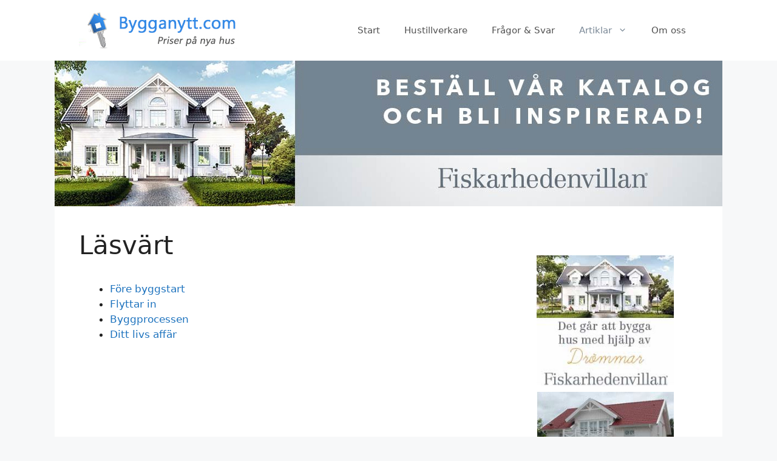

--- FILE ---
content_type: text/html; charset=UTF-8
request_url: https://bygganytt.com/alla-artiklar/lasvart-2/
body_size: 7067
content:
<!DOCTYPE html>
<html lang="sv-SE">
<head>
	<meta charset="UTF-8">
	<link rel="profile" href="https://gmpg.org/xfn/11">
	<meta name='robots' content='index, follow, max-image-preview:large, max-snippet:-1, max-video-preview:-1' />

	<!-- This site is optimized with the Yoast SEO plugin v16.2 - https://yoast.com/wordpress/plugins/seo/ -->
	<title>Läsvärt - Bygga nytt hus? Priser på nya hus | Bygganytt.COM</title>
	<link rel="canonical" href="https://bygganytt.com/alla-artiklar/lasvart-2/" />
	<meta property="og:locale" content="sv_SE" />
	<meta property="og:type" content="article" />
	<meta property="og:title" content="Läsvärt - Bygga nytt hus? Priser på nya hus | Bygganytt.COM" />
	<meta property="og:url" content="https://bygganytt.com/alla-artiklar/lasvart-2/" />
	<meta property="og:site_name" content="Bygga nytt hus? Priser på nya hus | Bygganytt.COM" />
	<meta property="article:modified_time" content="2015-02-02T13:58:17+00:00" />
	<script type="application/ld+json" class="yoast-schema-graph">{"@context":"https://schema.org","@graph":[{"@type":"WebSite","@id":"https://bygganytt.com/#website","url":"https://bygganytt.com/","name":"Bygga nytt hus? Priser p\u00e5 nya hus | Bygganytt.COM","description":"Hitta ditt dr\u00f6mhus och se vad det kommer att kosta","potentialAction":[{"@type":"SearchAction","target":"https://bygganytt.com/?s={search_term_string}","query-input":"required name=search_term_string"}],"inLanguage":"sv-SE"},{"@type":"WebPage","@id":"https://bygganytt.com/alla-artiklar/lasvart-2/#webpage","url":"https://bygganytt.com/alla-artiklar/lasvart-2/","name":"L\u00e4sv\u00e4rt - Bygga nytt hus? Priser p\u00e5 nya hus | Bygganytt.COM","isPartOf":{"@id":"https://bygganytt.com/#website"},"datePublished":"2015-02-02T13:39:43+00:00","dateModified":"2015-02-02T13:58:17+00:00","breadcrumb":{"@id":"https://bygganytt.com/alla-artiklar/lasvart-2/#breadcrumb"},"inLanguage":"sv-SE","potentialAction":[{"@type":"ReadAction","target":["https://bygganytt.com/alla-artiklar/lasvart-2/"]}]},{"@type":"BreadcrumbList","@id":"https://bygganytt.com/alla-artiklar/lasvart-2/#breadcrumb","itemListElement":[{"@type":"ListItem","position":1,"item":{"@type":"WebPage","@id":"https://bygganytt.com/","url":"https://bygganytt.com/","name":"Hem"}},{"@type":"ListItem","position":2,"item":{"@type":"WebPage","@id":"https://bygganytt.com/alla-artiklar/","url":"https://bygganytt.com/alla-artiklar/","name":"Artiklar"}},{"@type":"ListItem","position":3,"item":{"@id":"https://bygganytt.com/alla-artiklar/lasvart-2/#webpage"}}]}]}</script>
	<!-- / Yoast SEO plugin. -->


<link rel='dns-prefetch' href='//s.w.org' />
<link rel="alternate" type="application/rss+xml" title="Bygga nytt hus? Priser på nya hus | Bygganytt.COM &raquo; flöde" href="https://bygganytt.com/feed/" />
<link rel="alternate" type="application/rss+xml" title="Bygga nytt hus? Priser på nya hus | Bygganytt.COM &raquo; kommentarsflöde" href="https://bygganytt.com/comments/feed/" />
		<script>
			window._wpemojiSettings = {"baseUrl":"https:\/\/s.w.org\/images\/core\/emoji\/13.0.1\/72x72\/","ext":".png","svgUrl":"https:\/\/s.w.org\/images\/core\/emoji\/13.0.1\/svg\/","svgExt":".svg","source":{"concatemoji":"https:\/\/bygganytt.com\/wp-includes\/js\/wp-emoji-release.min.js?ver=5.7.11"}};
			!function(e,a,t){var n,r,o,i=a.createElement("canvas"),p=i.getContext&&i.getContext("2d");function s(e,t){var a=String.fromCharCode;p.clearRect(0,0,i.width,i.height),p.fillText(a.apply(this,e),0,0);e=i.toDataURL();return p.clearRect(0,0,i.width,i.height),p.fillText(a.apply(this,t),0,0),e===i.toDataURL()}function c(e){var t=a.createElement("script");t.src=e,t.defer=t.type="text/javascript",a.getElementsByTagName("head")[0].appendChild(t)}for(o=Array("flag","emoji"),t.supports={everything:!0,everythingExceptFlag:!0},r=0;r<o.length;r++)t.supports[o[r]]=function(e){if(!p||!p.fillText)return!1;switch(p.textBaseline="top",p.font="600 32px Arial",e){case"flag":return s([127987,65039,8205,9895,65039],[127987,65039,8203,9895,65039])?!1:!s([55356,56826,55356,56819],[55356,56826,8203,55356,56819])&&!s([55356,57332,56128,56423,56128,56418,56128,56421,56128,56430,56128,56423,56128,56447],[55356,57332,8203,56128,56423,8203,56128,56418,8203,56128,56421,8203,56128,56430,8203,56128,56423,8203,56128,56447]);case"emoji":return!s([55357,56424,8205,55356,57212],[55357,56424,8203,55356,57212])}return!1}(o[r]),t.supports.everything=t.supports.everything&&t.supports[o[r]],"flag"!==o[r]&&(t.supports.everythingExceptFlag=t.supports.everythingExceptFlag&&t.supports[o[r]]);t.supports.everythingExceptFlag=t.supports.everythingExceptFlag&&!t.supports.flag,t.DOMReady=!1,t.readyCallback=function(){t.DOMReady=!0},t.supports.everything||(n=function(){t.readyCallback()},a.addEventListener?(a.addEventListener("DOMContentLoaded",n,!1),e.addEventListener("load",n,!1)):(e.attachEvent("onload",n),a.attachEvent("onreadystatechange",function(){"complete"===a.readyState&&t.readyCallback()})),(n=t.source||{}).concatemoji?c(n.concatemoji):n.wpemoji&&n.twemoji&&(c(n.twemoji),c(n.wpemoji)))}(window,document,window._wpemojiSettings);
		</script>
		<!-- bygganytt.com is managing ads with Advanced Ads --><script>
						advanced_ads_ready=function(){var fns=[],listener,doc=typeof document==="object"&&document,hack=doc&&doc.documentElement.doScroll,domContentLoaded="DOMContentLoaded",loaded=doc&&(hack?/^loaded|^c/:/^loaded|^i|^c/).test(doc.readyState);if(!loaded&&doc){listener=function(){doc.removeEventListener(domContentLoaded,listener);window.removeEventListener("load",listener);loaded=1;while(listener=fns.shift())listener()};doc.addEventListener(domContentLoaded,listener);window.addEventListener("load",listener)}return function(fn){loaded?setTimeout(fn,0):fns.push(fn)}}();
						</script>
		<style>
img.wp-smiley,
img.emoji {
	display: inline !important;
	border: none !important;
	box-shadow: none !important;
	height: 1em !important;
	width: 1em !important;
	margin: 0 .07em !important;
	vertical-align: -0.1em !important;
	background: none !important;
	padding: 0 !important;
}
</style>
	<link rel='stylesheet' id='wp-block-library-css'  href='https://bygganytt.com/wp-includes/css/dist/block-library/style.min.css?ver=5.7.11' media='all' />
<link rel='stylesheet' id='easingslider-css'  href='https://bygganytt.com/wp-content/plugins/easing-slider/assets/css/public.min.css?ver=3.0.8' media='all' />
<link rel='stylesheet' id='generate-style-css'  href='https://bygganytt.com/wp-content/themes/generatepress/assets/css/main.min.css?ver=3.0.3' media='all' />
<style id='generate-style-inline-css'>
body{background-color:#f7f8f9;color:#222222;}a{color:#1e73be;}a:hover, a:focus, a:active{color:#000000;}.grid-container{max-width:1100px;}.wp-block-group__inner-container{max-width:1100px;margin-left:auto;margin-right:auto;}body, button, input, select, textarea{font-family:-apple-system, system-ui, BlinkMacSystemFont, "Segoe UI", Helvetica, Arial, sans-serif, "Apple Color Emoji", "Segoe UI Emoji", "Segoe UI Symbol";}body{line-height:1.5;}.entry-content > [class*="wp-block-"]:not(:last-child){margin-bottom:1.5em;}.main-navigation .main-nav ul ul li a{font-size:14px;}.sidebar .widget, .footer-widgets .widget{font-size:17px;}@media (max-width:768px){h1{font-size:31px;}h2{font-size:27px;}h3{font-size:24px;}h4{font-size:22px;}h5{font-size:19px;}}.top-bar{background-color:#636363;color:#ffffff;}.top-bar a{color:#ffffff;}.top-bar a:hover{color:#303030;}.site-header{background-color:#ffffff;}.main-title a,.main-title a:hover{color:#222222;}.site-description{color:#757575;}.mobile-menu-control-wrapper .menu-toggle,.mobile-menu-control-wrapper .menu-toggle:hover,.mobile-menu-control-wrapper .menu-toggle:focus,.has-inline-mobile-toggle #site-navigation.toggled{background-color:rgba(0, 0, 0, 0.02);}.main-navigation,.main-navigation ul ul{background-color:#ffffff;}.main-navigation .main-nav ul li a,.menu-toggle, .main-navigation .menu-bar-items{color:#515151;}.main-navigation .main-nav ul li:hover > a,.main-navigation .main-nav ul li:focus > a, .main-navigation .main-nav ul li.sfHover > a, .main-navigation .menu-bar-item:hover > a, .main-navigation .menu-bar-item.sfHover > a{color:#7a8896;background-color:#ffffff;}button.menu-toggle:hover,button.menu-toggle:focus{color:#515151;}.main-navigation .main-nav ul li[class*="current-menu-"] > a{color:#7a8896;background-color:#ffffff;}.main-navigation .main-nav ul li[class*="current-menu-"] > a:hover,.main-navigation .main-nav ul li[class*="current-menu-"].sfHover > a{color:#7a8896;background-color:#ffffff;}.navigation-search input[type="search"],.navigation-search input[type="search"]:active, .navigation-search input[type="search"]:focus, .main-navigation .main-nav ul li.search-item.active > a, .main-navigation .menu-bar-items .search-item.active > a{color:#7a8896;background-color:#ffffff;}.main-navigation ul ul{background-color:#eaeaea;}.main-navigation .main-nav ul ul li a{color:#515151;}.main-navigation .main-nav ul ul li:hover > a,.main-navigation .main-nav ul ul li:focus > a,.main-navigation .main-nav ul ul li.sfHover > a{color:#7a8896;background-color:#eaeaea;}.main-navigation .main-nav ul ul li[class*="current-menu-"] > a{color:#7a8896;background-color:#eaeaea;}.main-navigation .main-nav ul ul li[class*="current-menu-"] > a:hover,.main-navigation .main-nav ul ul li[class*="current-menu-"].sfHover > a{color:#7a8896;background-color:#eaeaea;}.separate-containers .inside-article, .separate-containers .comments-area, .separate-containers .page-header, .one-container .container, .separate-containers .paging-navigation, .inside-page-header{background-color:#ffffff;}.entry-title a{color:#222222;}.entry-title a:hover{color:#55555e;}.entry-meta{color:#595959;}.sidebar .widget{background-color:#ffffff;}.footer-widgets{background-color:#ffffff;}.footer-widgets .widget-title{color:#000000;}.site-info{color:#ffffff;background-color:#55555e;}.site-info a{color:#ffffff;}.site-info a:hover{color:#d3d3d3;}.footer-bar .widget_nav_menu .current-menu-item a{color:#d3d3d3;}input[type="text"],input[type="email"],input[type="url"],input[type="password"],input[type="search"],input[type="tel"],input[type="number"],textarea,select{color:#666666;background-color:#fafafa;border-color:#cccccc;}input[type="text"]:focus,input[type="email"]:focus,input[type="url"]:focus,input[type="password"]:focus,input[type="search"]:focus,input[type="tel"]:focus,input[type="number"]:focus,textarea:focus,select:focus{color:#666666;background-color:#ffffff;border-color:#bfbfbf;}button,html input[type="button"],input[type="reset"],input[type="submit"],a.button,a.wp-block-button__link:not(.has-background){color:#ffffff;background-color:#55555e;}button:hover,html input[type="button"]:hover,input[type="reset"]:hover,input[type="submit"]:hover,a.button:hover,button:focus,html input[type="button"]:focus,input[type="reset"]:focus,input[type="submit"]:focus,a.button:focus,a.wp-block-button__link:not(.has-background):active,a.wp-block-button__link:not(.has-background):focus,a.wp-block-button__link:not(.has-background):hover{color:#ffffff;background-color:#3f4047;}a.generate-back-to-top{background-color:rgba( 0,0,0,0.4 );color:#ffffff;}a.generate-back-to-top:hover,a.generate-back-to-top:focus{background-color:rgba( 0,0,0,0.6 );color:#ffffff;}@media (max-width: 768px){.main-navigation .menu-bar-item:hover > a, .main-navigation .menu-bar-item.sfHover > a{background:none;color:#515151;}}.nav-below-header .main-navigation .inside-navigation.grid-container, .nav-above-header .main-navigation .inside-navigation.grid-container{padding:0px 20px 0px 20px;}.separate-containers .paging-navigation{padding-top:20px;padding-bottom:20px;}.entry-content .alignwide, body:not(.no-sidebar) .entry-content .alignfull{margin-left:-40px;width:calc(100% + 80px);max-width:calc(100% + 80px);}.rtl .menu-item-has-children .dropdown-menu-toggle{padding-left:20px;}.rtl .main-navigation .main-nav ul li.menu-item-has-children > a{padding-right:20px;}@media (max-width:768px){.separate-containers .inside-article, .separate-containers .comments-area, .separate-containers .page-header, .separate-containers .paging-navigation, .one-container .site-content, .inside-page-header, .wp-block-group__inner-container{padding:30px;}.inside-top-bar{padding-right:30px;padding-left:30px;}.inside-header{padding-right:30px;padding-left:30px;}.widget-area .widget{padding-top:30px;padding-right:30px;padding-bottom:30px;padding-left:30px;}.footer-widgets-container{padding-top:30px;padding-right:30px;padding-bottom:30px;padding-left:30px;}.inside-site-info{padding-right:30px;padding-left:30px;}.entry-content .alignwide, body:not(.no-sidebar) .entry-content .alignfull{margin-left:-30px;width:calc(100% + 60px);max-width:calc(100% + 60px);}.one-container .site-main .paging-navigation{margin-bottom:20px;}}/* End cached CSS */.is-right-sidebar{width:30%;}.is-left-sidebar{width:30%;}.site-content .content-area{width:70%;}@media (max-width: 768px){.main-navigation .menu-toggle,.sidebar-nav-mobile:not(#sticky-placeholder){display:block;}.main-navigation ul,.gen-sidebar-nav,.main-navigation:not(.slideout-navigation):not(.toggled) .main-nav > ul,.has-inline-mobile-toggle #site-navigation .inside-navigation > *:not(.navigation-search):not(.main-nav){display:none;}.nav-align-right .inside-navigation,.nav-align-center .inside-navigation{justify-content:space-between;}.has-inline-mobile-toggle .mobile-menu-control-wrapper{display:flex;flex-wrap:wrap;}.has-inline-mobile-toggle .inside-header{flex-direction:row;text-align:left;flex-wrap:wrap;}.has-inline-mobile-toggle .header-widget,.has-inline-mobile-toggle #site-navigation{flex-basis:100%;}.nav-float-left .has-inline-mobile-toggle #site-navigation{order:10;}}
</style>
<link rel='stylesheet' id='generate-child-css'  href='https://bygganytt.com/wp-content/themes/bygganytt-gp-child/style.css?ver=3.0.3.1618871714' media='all' />
<script src='https://bygganytt.com/wp-includes/js/jquery/jquery.min.js?ver=3.5.1' id='jquery-core-js'></script>
<script src='https://bygganytt.com/wp-includes/js/jquery/jquery-migrate.min.js?ver=3.3.2' id='jquery-migrate-js'></script>
<script src='https://bygganytt.com/wp-content/plugins/easing-slider/assets/js/public.min.js?ver=3.0.8' id='easingslider-js'></script>
<link rel="https://api.w.org/" href="https://bygganytt.com/wp-json/" /><link rel="alternate" type="application/json" href="https://bygganytt.com/wp-json/wp/v2/pages/1045" /><link rel="EditURI" type="application/rsd+xml" title="RSD" href="https://bygganytt.com/xmlrpc.php?rsd" />
<link rel="wlwmanifest" type="application/wlwmanifest+xml" href="https://bygganytt.com/wp-includes/wlwmanifest.xml" /> 
<meta name="generator" content="WordPress 5.7.11" />
<link rel='shortlink' href='https://bygganytt.com/?p=1045' />
<link rel="alternate" type="application/json+oembed" href="https://bygganytt.com/wp-json/oembed/1.0/embed?url=https%3A%2F%2Fbygganytt.com%2Falla-artiklar%2Flasvart-2%2F" />
<link rel="alternate" type="text/xml+oembed" href="https://bygganytt.com/wp-json/oembed/1.0/embed?url=https%3A%2F%2Fbygganytt.com%2Falla-artiklar%2Flasvart-2%2F&#038;format=xml" />
<meta name="viewport" content="width=device-width, initial-scale=1"><link rel="icon" href="https://bygganytt.com/wp-content/uploads/2020/01/cropped-logga-priser-på-nya-hus-32x32.jpg" sizes="32x32" />
<link rel="icon" href="https://bygganytt.com/wp-content/uploads/2020/01/cropped-logga-priser-på-nya-hus-192x192.jpg" sizes="192x192" />
<link rel="apple-touch-icon" href="https://bygganytt.com/wp-content/uploads/2020/01/cropped-logga-priser-på-nya-hus-180x180.jpg" />
<meta name="msapplication-TileImage" content="https://bygganytt.com/wp-content/uploads/2020/01/cropped-logga-priser-på-nya-hus-270x270.jpg" />
</head>

<body data-rsssl=1 class="page-template-default page page-id-1045 page-parent page-child parent-pageid-1016 wp-custom-logo wp-embed-responsive post-image-aligned-center sticky-menu-fade right-sidebar nav-float-right one-container header-aligned-left dropdown-hover aa-prefix-bygga-" itemtype="https://schema.org/WebPage" itemscope>
	<a class="screen-reader-text skip-link" href="#content" title="Hoppa till innehåll">Hoppa till innehåll</a>		<header id="masthead" class="site-header has-inline-mobile-toggle" itemtype="https://schema.org/WPHeader" itemscope>
			<div class="inside-header grid-container">
				<div class="site-logo">
					<a href="https://bygganytt.com/" title="Bygga nytt hus? Priser på nya hus | Bygganytt.COM" rel="home">
						<img  class="header-image is-logo-image" alt="Bygga nytt hus? Priser på nya hus | Bygganytt.COM" src="https://bygganytt.com/wp-content/uploads/2020/01/logga-priser-på-nya-hus.jpg" title="Bygga nytt hus? Priser på nya hus | Bygganytt.COM" width="265" height="60" />
					</a>
				</div>	<nav id="mobile-menu-control-wrapper" class="main-navigation mobile-menu-control-wrapper">
				<button class="menu-toggle" aria-controls="primary-menu" aria-expanded="false" data-nav="site-navigation">
			<span class="gp-icon icon-menu-bars"><svg viewBox="0 0 512 512" aria-hidden="true" role="img" version="1.1" xmlns="http://www.w3.org/2000/svg" xmlns:xlink="http://www.w3.org/1999/xlink" width="1em" height="1em">
						<path d="M0 96c0-13.255 10.745-24 24-24h464c13.255 0 24 10.745 24 24s-10.745 24-24 24H24c-13.255 0-24-10.745-24-24zm0 160c0-13.255 10.745-24 24-24h464c13.255 0 24 10.745 24 24s-10.745 24-24 24H24c-13.255 0-24-10.745-24-24zm0 160c0-13.255 10.745-24 24-24h464c13.255 0 24 10.745 24 24s-10.745 24-24 24H24c-13.255 0-24-10.745-24-24z" />
					</svg><svg viewBox="0 0 512 512" aria-hidden="true" role="img" version="1.1" xmlns="http://www.w3.org/2000/svg" xmlns:xlink="http://www.w3.org/1999/xlink" width="1em" height="1em">
						<path d="M71.029 71.029c9.373-9.372 24.569-9.372 33.942 0L256 222.059l151.029-151.03c9.373-9.372 24.569-9.372 33.942 0 9.372 9.373 9.372 24.569 0 33.942L289.941 256l151.03 151.029c9.372 9.373 9.372 24.569 0 33.942-9.373 9.372-24.569 9.372-33.942 0L256 289.941l-151.029 151.03c-9.373 9.372-24.569 9.372-33.942 0-9.372-9.373-9.372-24.569 0-33.942L222.059 256 71.029 104.971c-9.372-9.373-9.372-24.569 0-33.942z" />
					</svg></span><span class="screen-reader-text">Meny</span>		</button>
	</nav>
			<nav id="site-navigation" class="main-navigation sub-menu-right" itemtype="https://schema.org/SiteNavigationElement" itemscope>
			<div class="inside-navigation grid-container">
								<button class="menu-toggle" aria-controls="primary-menu" aria-expanded="false">
					<span class="gp-icon icon-menu-bars"><svg viewBox="0 0 512 512" aria-hidden="true" role="img" version="1.1" xmlns="http://www.w3.org/2000/svg" xmlns:xlink="http://www.w3.org/1999/xlink" width="1em" height="1em">
						<path d="M0 96c0-13.255 10.745-24 24-24h464c13.255 0 24 10.745 24 24s-10.745 24-24 24H24c-13.255 0-24-10.745-24-24zm0 160c0-13.255 10.745-24 24-24h464c13.255 0 24 10.745 24 24s-10.745 24-24 24H24c-13.255 0-24-10.745-24-24zm0 160c0-13.255 10.745-24 24-24h464c13.255 0 24 10.745 24 24s-10.745 24-24 24H24c-13.255 0-24-10.745-24-24z" />
					</svg><svg viewBox="0 0 512 512" aria-hidden="true" role="img" version="1.1" xmlns="http://www.w3.org/2000/svg" xmlns:xlink="http://www.w3.org/1999/xlink" width="1em" height="1em">
						<path d="M71.029 71.029c9.373-9.372 24.569-9.372 33.942 0L256 222.059l151.029-151.03c9.373-9.372 24.569-9.372 33.942 0 9.372 9.373 9.372 24.569 0 33.942L289.941 256l151.03 151.029c9.372 9.373 9.372 24.569 0 33.942-9.373 9.372-24.569 9.372-33.942 0L256 289.941l-151.029 151.03c-9.373 9.372-24.569 9.372-33.942 0-9.372-9.373-9.372-24.569 0-33.942L222.059 256 71.029 104.971c-9.372-9.373-9.372-24.569 0-33.942z" />
					</svg></span><span class="screen-reader-text">Meny</span>				</button>
				<div id="primary-menu" class="main-nav"><ul id="menu-primary-menu" class=" menu sf-menu"><li id="menu-item-938" class="menu-item menu-item-type-post_type menu-item-object-page menu-item-home menu-item-938"><a href="https://bygganytt.com/">Start</a></li>
<li id="menu-item-5599" class="menu-item menu-item-type-post_type menu-item-object-page menu-item-5599"><a href="https://bygganytt.com/hustillverkare/">Hustillverkare</a></li>
<li id="menu-item-1020" class="menu-item menu-item-type-post_type menu-item-object-page menu-item-1020"><a href="https://bygganytt.com/fragor-svar/">Frågor &#038; Svar</a></li>
<li id="menu-item-1062" class="menu-item menu-item-type-post_type menu-item-object-page current-page-ancestor current-menu-ancestor current-menu-parent current-page-parent current_page_parent current_page_ancestor menu-item-has-children menu-item-1062"><a href="https://bygganytt.com/alla-artiklar/">Artiklar<span role="presentation" class="dropdown-menu-toggle"><span class="gp-icon icon-arrow"><svg viewBox="0 0 330 512" aria-hidden="true" role="img" version="1.1" xmlns="http://www.w3.org/2000/svg" xmlns:xlink="http://www.w3.org/1999/xlink" width="1em" height="1em">
						<path d="M305.913 197.085c0 2.266-1.133 4.815-2.833 6.514L171.087 335.593c-1.7 1.7-4.249 2.832-6.515 2.832s-4.815-1.133-6.515-2.832L26.064 203.599c-1.7-1.7-2.832-4.248-2.832-6.514s1.132-4.816 2.832-6.515l14.162-14.163c1.7-1.699 3.966-2.832 6.515-2.832 2.266 0 4.815 1.133 6.515 2.832l111.316 111.317 111.316-111.317c1.7-1.699 4.249-2.832 6.515-2.832s4.815 1.133 6.515 2.832l14.162 14.163c1.7 1.7 2.833 4.249 2.833 6.515z" fill-rule="nonzero"/>
					</svg></span></span></a>
<ul class="sub-menu">
	<li id="menu-item-1067" class="menu-item menu-item-type-post_type menu-item-object-page menu-item-1067"><a href="https://bygganytt.com/alla-artiklar/huskoparskolan/">Husköparskolan</a></li>
	<li id="menu-item-1065" class="menu-item menu-item-type-post_type menu-item-object-page current-menu-item page_item page-item-1045 current_page_item menu-item-1065"><a href="https://bygganytt.com/alla-artiklar/lasvart-2/" aria-current="page">Läsvärt</a></li>
	<li id="menu-item-1063" class="menu-item menu-item-type-post_type menu-item-object-page menu-item-1063"><a href="https://bygganytt.com/alla-artiklar/att-bygga-hus/">Att bygga hus</a></li>
</ul>
</li>
<li id="menu-item-5565" class="menu-item menu-item-type-post_type menu-item-object-page menu-item-5565"><a href="https://bygganytt.com/om-oss/">Om oss</a></li>
</ul></div>			</div>
		</nav>
					</div>
		</header>
		<center><style type="text/css">.easingslider-5567 { max-width: 1100px; }.easingslider-5567 .easingslider-image { max-height: 240px; max-width: 1100px; }.easingslider-5567 .easingslider-fade-in, .easingslider-fade-out { -webkit-animation-duration: 400ms; -moz-animation-duration: 400ms; animation-duration: 400ms; }</style><script type="text/javascript">window.EasingSlider5567 = {"width":1100,"height":240,"singleItem":true,"items":1,"itemsDesktop":false,"itemsDesktopSmall":false,"itemsTablet":false,"itemsTabletSmall":false,"itemsMobile":false,"responsive":true,"lazyLoad":true,"autoPlay":false,"slideSpeed":400,"navigation":false,"navigationText":["",""],"pagination":true,"autoHeight":false,"mouseDrag":false,"touchDrag":false,"addClassActive":true,"transitionStyle":"fade"};</script><div data-id="5567" class="easingslider easingslider-5567 easingslider-container easingslider-resizing-enabled easingslider-aspect-ratio easingslider-pagination-inside easingslider-pagination-bottom-center"><div class="easingslider-slide"><a href="custom" target="1"><img src="https://bygganytt.com/wp-content/plugins/easing-slider/assets/images/placeholder-pixel.png" data-src="https://bygganytt.com/wp-content/uploads/2017/04/toppbanner-fiskarheden-1100x240.jpg" alt="" title="Beställ katalog Fiskarhedenvillan" class="easingslider-image easingslider-lazy" /></a></div></div></center>
	<div id="page" class="site grid-container container hfeed">
				<div id="content" class="site-content">
			
	<div id="primary" class="content-area">
		<main id="main" class="site-main">
			
<article id="post-1045" class="post-1045 page type-page status-publish" itemtype="https://schema.org/CreativeWork" itemscope>
	<div class="inside-article">
		
			<header class="entry-header">
				<h1 class="entry-title" itemprop="headline">Läsvärt</h1>			</header>

			
		<div class="entry-content" itemprop="text">
			<ul><li class="page_item page-item-1037"><a href="https://bygganytt.com/alla-artiklar/lasvart-2/fore-byggstart/">Före byggstart</a></li>
<li class="page_item page-item-1077"><a href="https://bygganytt.com/alla-artiklar/lasvart-2/flyttar-in/">Flyttar in</a></li>
<li class="page_item page-item-1080"><a href="https://bygganytt.com/alla-artiklar/lasvart-2/byggprocessen/">Byggprocessen</a></li>
<li class="page_item page-item-1083"><a href="https://bygganytt.com/alla-artiklar/lasvart-2/ditt-livs-affar/">Ditt livs affär</a></li>
</ul>
		</div>

			</div>
</article>
		</main>
	</div>

	<div id="right-sidebar" class="widget-area sidebar is-right-sidebar" itemtype="https://schema.org/WPSideBar" itemscope>
	<div class="inside-right-sidebar">
		<aside id="advads_ad_widget-3" class="widget inner-padding bygga-widget"><a href="https://bygganytt.com/linkout/5603" rel="nofollow" target="_blank"><img src="https://bygganytt.com/wp-content/uploads/2016/06/Fiskarhedsvillan.jpg" alt=""  width="250" height="242"   /></a><a href="https://bygganytt.com/linkout/5666" rel="nofollow" target="_blank"><img src="https://bygganytt.com/wp-content/uploads/2016/06/lovsta-trahus.jpg" alt=""  width="250" height="242"   /></a></aside><aside id="text-2" class="widget inner-padding widget_text">			<div class="textwidget"><div style=margin-left:15px>Portalen Interaktiv AB<br>
Kyrkvägen 7A<br>
444 31 STENUNGSUND<br>
tfn: 0303-679 50<br>
fax: 0303-679 55<br>
E-post: <a href=mailto:info@portalen.se>info@portalen.se</a>
 </div></div>
		</aside>	</div>
</div>

	</div>
</div>


<div class="site-footer">
			<footer class="site-info" itemtype="https://schema.org/WPFooter" itemscope>
			<div class="inside-site-info grid-container">
								<div class="copyright-bar">
					<span class="copyright">&copy; 2026 Bygga nytt hus? Priser på nya hus | Bygganytt.COM</span> &bull; Byggt med <a href="https://generatepress.com" itemprop="url">GeneratePress</a>				</div>
			</div>
		</footer>
		</div>

<!--[if lte IE 11]>
<script src='https://bygganytt.com/wp-content/themes/generatepress/assets/js/classList.min.js?ver=3.0.3' id='generate-classlist-js'></script>
<![endif]-->
<script id='generate-main-js-extra'>
var generatepressMenu = {"toggleOpenedSubMenus":"1","openSubMenuLabel":"\u00d6ppna undermeny","closeSubMenuLabel":"St\u00e4ng undermeny"};
</script>
<script src='https://bygganytt.com/wp-content/themes/generatepress/assets/js/main.min.js?ver=3.0.3' id='generate-main-js'></script>
<script src='https://bygganytt.com/wp-includes/js/wp-embed.min.js?ver=5.7.11' id='wp-embed-js'></script>
<script>var advads_tracking_ads = [];</script>
</body>
</html>
